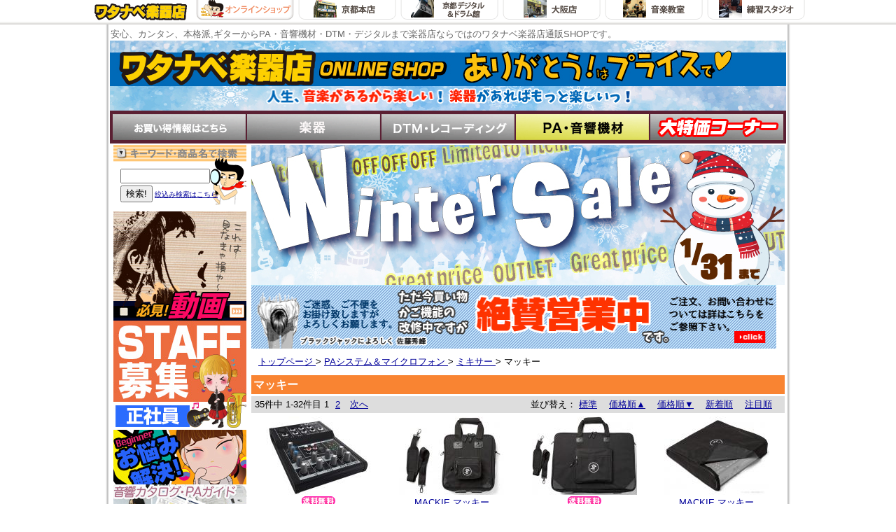

--- FILE ---
content_type: text/html; charset=UTF-8
request_url: https://www.watanabe-mi.com/shopping/list/434/?page=1
body_size: 7719
content:
<!DOCTYPE HTML PUBLIC "-//W3C//DTD HTML 4.01 Transitional//EN"
"http://www.w3.org/TR/html4/loose.dtd">
<html lang="ja">
<head>
<META http-equiv="Content-Script-Type" content="text/javascript">
<META http-equiv="Content-Style-Type" content="text/css">
<meta http-equiv="Content-Type" content="text/html; charset=utf-8">
<meta name="robots" content="noarchive">
<link rel="alternate" media="handheld" href="https://www.watanabe-mi.com/shopping/list/434/" /><title>マッキー | ワタナベ楽器店 ONLINE SHOP</title>
<meta http-equiv="Pragma" content="no-cache" />
<meta http-equiv="cache-control" content="no-cache" />
<meta http-equiv="expires" content="0" />
					<link rel="next" href="https://www.watanabe-mi.com/shopping/list/434/?page=2"/>
	
<link rel="stylesheet" href="/css/shop1.css?r=20190624" type="text/css" />
	<link rel="stylesheet" href="/js/mediaelementjs/mediaelementplayer.css" type="text/css" >

<script src="/js/jquery.tools.min.js?r=20120511" type="text/javascript"></script>
<script type="text/javascript">

$(document).ready(function() {
	$('a').each(function(){
		var v = $(this).attr('href');
		if (v && v.length > 0) {
			v = v.replace(/\/watanabe\-mi.com/g, 'www.watanabe-mi.com');
			$(this).attr('href', v.replace(/http\:\/\/www.watanabe\-mi.com/g, 'https://www.watanabe-mi.com'));
		}
	});
	$('img').each(function(){
		var v = $(this).attr('src');
		if (v && v.length > 0) {
			v = v.replace(/\/watanabe\-mi.com/g, 'www.watanabe-mi.com');
			$(this).attr('href', v.replace(/http\:\/\/www.watanabe\-mi.com/g, 'https://www.watanabe-mi.com'));
		}
	});
});

</script>

</head>
<body>

												
	<div class="shoplink" style='background-image:url(/images/top/1/header/backtopshoplink.jpg);height:35px; text-align:center; min-width:1100px;'><a href="/"><img src="/images/top/1/header/shoplink_watanabe.gif" alt="ワタナベ楽器店"></a><a href="/"><img src="/images/top/1/header/shoplink_onlineshop_s.gif" alt="ワタナベ楽器店オンラインショップ" onMouseOver="this.src='/images/top/1/header/shoplink_onlineshop_s.gif'" onMouseOut="this.src='/images/top/1/header/shoplink_onlineshop_s.gif'"></a><a href="/honten/"><img src="/images/top/1/header/shoplink_honten.gif" alt="ワタナベ楽器店京都本店" onMouseOver="this.src='/images/top/1/header/shoplink_honten_s.gif'" onMouseOut="this.src='/images/top/1/header/shoplink_honten.gif'"></a><a href="/digikan/"><img src="/images/top/1/header/shoplink_kyoudigi.gif" alt="ワタナベ楽器店京都デジタル館" onMouseOver="this.src='/images/top/1/header/shoplink_kyoudigi_s.gif'" onMouseOut="this.src='/images/top/1/header/shoplink_kyoudigi.gif'"></a><a href="/osaka/"><img src="/images/top/1/header/shoplink_osaka.gif" alt="ワタナベ楽器店大阪店" onMouseOver="this.src='/images/top/1/header/shoplink_osaka_s.gif'" onMouseOut="this.src='/images/top/1/header/shoplink_osaka.gif'"></a><a href="/pms/"><img src="/images/top/1/header/shoplink_pms.gif" alt="ワタナベ楽器店の音楽教室|京都" onMouseOver="this.src='/images/top/1/header/shoplink_pms_s.gif'" onMouseOut="this.src='/images/top/1/header/shoplink_pms.gif'"></a><a href="/digikan/list/c996/"><img src="/images/top/1/header/shoplink_studio.gif" alt="ワタナベ楽器店練習スタジオ|京都" onMouseOver="this.src='/images/top/1/header/shoplink_studio_s.gif'" onMouseOut="this.src='/images/top/1/header/shoplink_studio.gif'"></a></div>

<div id="w_body">

<span id="w_h_word">安心、カンタン、本格派,ギターからPA・音響機材・DTM・デジタルまで楽器店ならではのワタナベ楽器店通販SHOPです。</span>
<div id="w_header" >
<a href="/"><img src='/images/shop/1/top/16523455320863.jpg' alt="ワタナベ楽器店 ONLINE SHOP トップページ"></a>
</div>
<div id="w_h_tab" >
<a href="https://www.watanabe-mi.com/shopping/topicsGroups/2/"><img src="/images/top/1/header/top-button0-0.gif" alt="キャンペーン一覧" onmouseout="this.src='/images/top/1/header/top-button0-0.gif'" onmouseover="this.src='/images/top/1/header/top-button0-1.gif'"></a><a href="https://www.watanabe-mi.com/shopping/list/0/1073/"><img src="https://www.watanabe-mi.com/images/category_images/menu/1073.jpg" alt="楽器"  onmouseout="this.src='https://www.watanabe-mi.com/images/category_images/menu/1073.jpg'" onmouseover="this.src='https://www.watanabe-mi.com/images/category_images/menu2/1073.jpg'"></a><a href="https://www.watanabe-mi.com/shopping/list/0/321/"><img src="https://www.watanabe-mi.com/images/category_images/menu/321.jpg" alt="DTM・レコーディング"  onmouseout="this.src='https://www.watanabe-mi.com/images/category_images/menu/321.jpg'" onmouseover="this.src='https://www.watanabe-mi.com/images/category_images/menu2/321.jpg'"></a><a href="https://www.watanabe-mi.com/shopping/list/0/385/"><img src="https://www.watanabe-mi.com/images/category_images/menu2/385.jpg" alt="PAシステム＆マイクロフォン"  onmouseout="this.src='https://www.watanabe-mi.com/images/category_images/menu2/385.jpg'" onmouseover="this.src='https://www.watanabe-mi.com/images/category_images/menu2/385.jpg'"></a><a href="https://www.watanabe-mi.com/shopping/list/0/684/"><img src="https://www.watanabe-mi.com/images/category_images/menu/684.jpg" alt="激安大特価コーナー"  onmouseout="this.src='https://www.watanabe-mi.com/images/category_images/menu/684.jpg'" onmouseover="this.src='https://www.watanabe-mi.com/images/category_images/menu2/684.jpg'"></a></div>

<table>
<tr>

	<td id="w_navigation">
	<img src="/images/top/1/left/title-search.gif" width="190" height="24" alt="キーワード・商品名で検索"><br>
<div id="top_search" style="background-image: url(/images/top/1/left/back-search.gif);">
			  <FORM METHOD="get" ACTION="https://www.watanabe-mi.com/shopping/search/" style="display:inline " onsubmit="if($('#leftSearch').val()==''){alert('検索ワードを入力してください');return false;}">
                                          <INPUT TYPE="TEXT" NAME="s_w" style="width:120px;margin-bottom:3px;" id="leftSearch" maxlength="150"><br>
                            <INPUT TYPE="SUBMIT" VALUE="検索!"> <a href="https://www.watanabe-mi.com/shopping/search/" style="font-size:x-small ">絞込み検索はこちら</a>
              <input name="page" type="hidden" value="1">
          </FORM></div><div style="margin-bottom:3px; margin-top:3px; "><a href='https://www.watanabe-mi.com/shopping/movieList/'><img src='/images/shop/1/top/136738596033.jpg'></a><br><table border="0" cellpadding="0" cellspacing="0">
	<tbody>
		<tr>
			<td>
				<a href="https://www.watanabe-mi.com/shopping/list/c6277/"><img alt="" src="https://www.watanabe-mi.com/images/shop/1/top/17650157155765.jpg" style="width: 190px; height: 156px;" /></a></td>
		</tr>
		<tr>
			<td>
				<p>
					<a href="https://www.watanabe-mi.com/shopping/list/c3895/"><img alt="" src="https://www.watanabe-mi.com/images/shop/1/PAPhoto/14852277204.jpg" style="width: 190px; height: 78px;" /></a></p>
			</td>
		</tr>
		<tr>
		</tr>
		<tr>
			<td>
				<a href="https://www.watanabe-mi.com/shopping/list/c333/"><img alt="" src="https://www.watanabe-mi.com/images/shop/1/PAPhoto/154701925586.jpg" style="width: 190px; height: 50px;" /></a></td>
		</tr>
		<tr>
			<td>
				<a href="https://www.watanabe-mi.com/shopping/list/c219/"><img alt="検索方法の解説です" height="50" src="https://www.watanabe-mi.com/images/shop/1/Search/12255223221973.gif" width="190" /></a></td>
		</tr>
		<tr>
			<td>
				<a href="https://www.watanabe-mi.com/shopping/list/0/1073/609/"><img alt="" src="https://www.watanabe-mi.com/images/shop/1/PAPhoto/1642329224946.jpg" style="width: 190px; height: 156px;" /></a></td>
		</tr>
	</tbody>
</table>
<p>
	&nbsp;</p>
</div>
<img src="/images/top/1/left/title-ctg.gif" width="190" height="24">
<div>
<a href="https://www.watanabe-mi.com/shopping/NewItems/385/"><img src="/images/top/1/left/newitems-385.gif" alt="PAシステム＆マイクロフォン新着商品情報" width="190" height="70" onmouseover="this.src='/images/top/1/left/newitems-385-2.gif'" onmouseout="this.src='/images/top/1/left/newitems-385.gif'"></a><br />	<a href="https://www.watanabe-mi.com/shopping/list/0/385/386/"><img src="https://www.watanabe-mi.com/images/category_images/menu/386.jpg" alt="PA・音響関連 限定！特価品" border="0" onmouseover="this.src='https://www.watanabe-mi.com/images/category_images/menu2/386.jpg'" onmouseout="this.src='https://www.watanabe-mi.com/images/category_images/menu/386.jpg'"></a><br>
	<a href="https://www.watanabe-mi.com/shopping/list/0/385/4468/"><img src="https://www.watanabe-mi.com/images/category_images/menu/4468.jpg" alt="BEHRINGER" border="0" onmouseover="this.src='https://www.watanabe-mi.com/images/category_images/menu2/4468.jpg'" onmouseout="this.src='https://www.watanabe-mi.com/images/category_images/menu/4468.jpg'"></a><br>
	<a href="https://www.watanabe-mi.com/shopping/list/0/385/2720/"><img src="https://www.watanabe-mi.com/images/category_images/menu/2720.jpg" alt="Electro-Voice (EV)" border="0" onmouseover="this.src='https://www.watanabe-mi.com/images/category_images/menu2/2720.jpg'" onmouseout="this.src='https://www.watanabe-mi.com/images/category_images/menu/2720.jpg'"></a><br>
	<a href="https://www.watanabe-mi.com/shopping/list/0/385/2742/"><img src="https://www.watanabe-mi.com/images/category_images/menu/2742.jpg" alt="YAMAHA" border="0" onmouseover="this.src='https://www.watanabe-mi.com/images/category_images/menu2/2742.jpg'" onmouseout="this.src='https://www.watanabe-mi.com/images/category_images/menu/2742.jpg'"></a><br>
	<a href="https://www.watanabe-mi.com/shopping/list/0/385/3022/"><img src="https://www.watanabe-mi.com/images/category_images/menu/3022.jpg" alt="AudioTechnica" border="0" onmouseover="this.src='https://www.watanabe-mi.com/images/category_images/menu2/3022.jpg'" onmouseout="this.src='https://www.watanabe-mi.com/images/category_images/menu/3022.jpg'"></a><br>
	<a href="https://www.watanabe-mi.com/shopping/list/0/385/387/"><img src="https://www.watanabe-mi.com/images/category_images/menu/387.jpg" alt="PA・MICセット" border="0" onmouseover="this.src='https://www.watanabe-mi.com/images/category_images/menu2/387.jpg'" onmouseout="this.src='https://www.watanabe-mi.com/images/category_images/menu/387.jpg'"></a><br>
	<a href="https://www.watanabe-mi.com/shopping/list/0/385/388/"><img src="https://www.watanabe-mi.com/images/category_images/menu/388.jpg" alt="マイクロフォン ダイナミック" border="0" onmouseover="this.src='https://www.watanabe-mi.com/images/category_images/menu2/388.jpg'" onmouseout="this.src='https://www.watanabe-mi.com/images/category_images/menu/388.jpg'"></a><br>
	<a href="https://www.watanabe-mi.com/shopping/list/0/385/389/"><img src="https://www.watanabe-mi.com/images/category_images/menu/389.jpg" alt="マイクロフォン コンデンサー" border="0" onmouseover="this.src='https://www.watanabe-mi.com/images/category_images/menu2/389.jpg'" onmouseout="this.src='https://www.watanabe-mi.com/images/category_images/menu/389.jpg'"></a><br>
	<a href="https://www.watanabe-mi.com/shopping/list/0/385/390/"><img src="https://www.watanabe-mi.com/images/category_images/menu2/390.jpg" alt="ミキサー" border="0"></a><br>
	<a href="https://www.watanabe-mi.com/shopping/list/0/385/391/"><img src="https://www.watanabe-mi.com/images/category_images/menu/391.jpg" alt="パワード ミキサー" border="0" onmouseover="this.src='https://www.watanabe-mi.com/images/category_images/menu2/391.jpg'" onmouseout="this.src='https://www.watanabe-mi.com/images/category_images/menu/391.jpg'"></a><br>
	<a href="https://www.watanabe-mi.com/shopping/list/0/385/393/"><img src="https://www.watanabe-mi.com/images/category_images/menu/393.jpg" alt="スピーカー" border="0" onmouseover="this.src='https://www.watanabe-mi.com/images/category_images/menu2/393.jpg'" onmouseout="this.src='https://www.watanabe-mi.com/images/category_images/menu/393.jpg'"></a><br>
	<a href="https://www.watanabe-mi.com/shopping/list/0/385/394/"><img src="https://www.watanabe-mi.com/images/category_images/menu/394.jpg" alt="パワード スピーカー" border="0" onmouseover="this.src='https://www.watanabe-mi.com/images/category_images/menu2/394.jpg'" onmouseout="this.src='https://www.watanabe-mi.com/images/category_images/menu/394.jpg'"></a><br>
	<a href="https://www.watanabe-mi.com/shopping/list/0/385/2673/"><img src="https://www.watanabe-mi.com/images/category_images/menu/2673.jpg" alt="天井埋込スピーカー" border="0" onmouseover="this.src='https://www.watanabe-mi.com/images/category_images/menu2/2673.jpg'" onmouseout="this.src='https://www.watanabe-mi.com/images/category_images/menu/2673.jpg'"></a><br>
	<a href="https://www.watanabe-mi.com/shopping/list/0/385/392/"><img src="https://www.watanabe-mi.com/images/category_images/menu/392.jpg" alt="パワーアンプ" border="0" onmouseover="this.src='https://www.watanabe-mi.com/images/category_images/menu2/392.jpg'" onmouseout="this.src='https://www.watanabe-mi.com/images/category_images/menu/392.jpg'"></a><br>
	<a href="https://www.watanabe-mi.com/shopping/list/0/385/396/"><img src="https://www.watanabe-mi.com/images/category_images/menu/396.jpg" alt="プロセッサー・エフェクト" border="0" onmouseover="this.src='https://www.watanabe-mi.com/images/category_images/menu2/396.jpg'" onmouseout="this.src='https://www.watanabe-mi.com/images/category_images/menu/396.jpg'"></a><br>
	<a href="https://www.watanabe-mi.com/shopping/list/0/385/1065/"><img src="https://www.watanabe-mi.com/images/category_images/menu/1065.jpg" alt="ポータブル・ハンディーレコーダー" border="0" onmouseover="this.src='https://www.watanabe-mi.com/images/category_images/menu2/1065.jpg'" onmouseout="this.src='https://www.watanabe-mi.com/images/category_images/menu/1065.jpg'"></a><br>
	<a href="https://www.watanabe-mi.com/shopping/list/0/385/326/"><img src="https://www.watanabe-mi.com/images/category_images/menu/326.jpg" alt="モニタースピーカー" border="0" onmouseover="this.src='https://www.watanabe-mi.com/images/category_images/menu2/326.jpg'" onmouseout="this.src='https://www.watanabe-mi.com/images/category_images/menu/326.jpg'"></a><br>
	<a href="https://www.watanabe-mi.com/shopping/list/0/385/397/"><img src="https://www.watanabe-mi.com/images/category_images/menu/397.jpg" alt="レコーダー/プレーヤー" border="0" onmouseover="this.src='https://www.watanabe-mi.com/images/category_images/menu2/397.jpg'" onmouseout="this.src='https://www.watanabe-mi.com/images/category_images/menu/397.jpg'"></a><br>
	<a href="https://www.watanabe-mi.com/shopping/list/0/385/395/"><img src="https://www.watanabe-mi.com/images/category_images/menu/395.jpg" alt="ワイヤレス システム" border="0" onmouseover="this.src='https://www.watanabe-mi.com/images/category_images/menu2/395.jpg'" onmouseout="this.src='https://www.watanabe-mi.com/images/category_images/menu/395.jpg'"></a><br>
	<a href="https://www.watanabe-mi.com/shopping/list/0/385/431/"><img src="https://www.watanabe-mi.com/images/category_images/menu/431.jpg" alt="JEUME" border="0" onmouseover="this.src='https://www.watanabe-mi.com/images/category_images/menu2/431.jpg'" onmouseout="this.src='https://www.watanabe-mi.com/images/category_images/menu/431.jpg'"></a><br>
	<a href="https://www.watanabe-mi.com/shopping/list/0/385/402/"><img src="https://www.watanabe-mi.com/images/category_images/menu/402.jpg" alt="スタンド各種" border="0" onmouseover="this.src='https://www.watanabe-mi.com/images/category_images/menu2/402.jpg'" onmouseout="this.src='https://www.watanabe-mi.com/images/category_images/menu/402.jpg'"></a><br>
	<a href="https://www.watanabe-mi.com/shopping/list/0/385/400/"><img src="https://www.watanabe-mi.com/images/category_images/menu/400.jpg" alt="プラグ/コネクター/変換" border="0" onmouseover="this.src='https://www.watanabe-mi.com/images/category_images/menu2/400.jpg'" onmouseout="this.src='https://www.watanabe-mi.com/images/category_images/menu/400.jpg'"></a><br>
	<a href="https://www.watanabe-mi.com/shopping/list/0/385/766/"><img src="https://www.watanabe-mi.com/images/category_images/menu/766.jpg" alt="メガフォン" border="0" onmouseover="this.src='https://www.watanabe-mi.com/images/category_images/menu2/766.jpg'" onmouseout="this.src='https://www.watanabe-mi.com/images/category_images/menu/766.jpg'"></a><br>
	<a href="https://www.watanabe-mi.com/shopping/list/0/385/401/"><img src="https://www.watanabe-mi.com/images/category_images/menu/401.jpg" alt="ラックケース" border="0" onmouseover="this.src='https://www.watanabe-mi.com/images/category_images/menu2/401.jpg'" onmouseout="this.src='https://www.watanabe-mi.com/images/category_images/menu/401.jpg'"></a><br>
	<a href="https://www.watanabe-mi.com/shopping/list/0/385/399/"><img src="https://www.watanabe-mi.com/images/category_images/menu/399.jpg" alt="各種接続ケーブル" border="0" onmouseover="this.src='https://www.watanabe-mi.com/images/category_images/menu2/399.jpg'" onmouseout="this.src='https://www.watanabe-mi.com/images/category_images/menu/399.jpg'"></a><br>
	<a href="https://www.watanabe-mi.com/shopping/list/0/385/1537/"><img src="https://www.watanabe-mi.com/images/category_images/menu/1537.jpg" alt="映像・編集" border="0" onmouseover="this.src='https://www.watanabe-mi.com/images/category_images/menu2/1537.jpg'" onmouseout="this.src='https://www.watanabe-mi.com/images/category_images/menu/1537.jpg'"></a><br>
	<a href="https://www.watanabe-mi.com/shopping/list/0/385/2203/"><img src="https://www.watanabe-mi.com/images/category_images/menu/2203.jpg" alt="測定器" border="0" onmouseover="this.src='https://www.watanabe-mi.com/images/category_images/menu2/2203.jpg'" onmouseout="this.src='https://www.watanabe-mi.com/images/category_images/menu/2203.jpg'"></a><br>
	<a href="https://www.watanabe-mi.com/shopping/list/0/385/1973/"><img src="https://www.watanabe-mi.com/images/category_images/menu/1973.jpg" alt="照明・演出機器" border="0" onmouseover="this.src='https://www.watanabe-mi.com/images/category_images/menu2/1973.jpg'" onmouseout="this.src='https://www.watanabe-mi.com/images/category_images/menu/1973.jpg'"></a><br>
	<a href="https://www.watanabe-mi.com/shopping/list/0/385/2191/"><img src="https://www.watanabe-mi.com/images/category_images/menu/2191.jpg" alt="特定小電力無線機 トランシーバー" border="0" onmouseover="this.src='https://www.watanabe-mi.com/images/category_images/menu2/2191.jpg'" onmouseout="this.src='https://www.watanabe-mi.com/images/category_images/menu/2191.jpg'"></a><br>
</div>
<img src="/images/top/1/left/ssl.gif" alt="ssl" /><br />
<img src="/images/top/1/left/title-topics.gif" width="190" height="24" style="padding-top:5px; " alt="新着＆おすすめ">
	<div class="w_l_bigctg">
		<div class="w_bigctg2" style="background-image: url(/images/top/1/top/online-back.gif); position:relative;">
				<a href="http://www.watanabe-mi.com/shopping/list/0/385/399/4403/">
				<img src="https://www.watanabe-mi.com/images/topic_images/6616.jpg" alt="Audinate Dante AVIO アダプター">        				</a>
				<div style="clear:both "></div>
		</div></div>
		<div class="w_l_bigctg">
		<div class="w_bigctg2" style="background-image: url(/images/top/1/top/online-back.gif); position:relative;">
				<a href="http://www.watanabe-mi.com/shopping/list/385/c4688/">
				<img src="https://www.watanabe-mi.com/images/topic_images/6551.jpg" alt="ヤマハ パワードスピーカー DXR mkII シリーズ">        				</a>
				<div style="clear:both "></div>
		</div></div>
		<div class="w_l_bigctg">
		<div class="w_bigctg2" style="background-image: url(/images/top/1/top/online-back.gif); position:relative;">
				<a href="http://www.watanabe-mi.com/shopping/list/385/c4412/">
				<img src="https://www.watanabe-mi.com/images/topic_images/6357.jpg" alt="MACKIE バッテリー駆動の NEW FreePlay シリーズ!!">        				</a>
				<div style="clear:both "></div>
		</div></div>
		<div class="w_l_bigctg">
		<div class="w_bigctg2" style="background-image: url(/images/top/1/top/online-back.gif); position:relative;">
				<a href="http://www.watanabe-mi.com/shopping/list/385/c4187/">
				<img src="https://www.watanabe-mi.com/images/topic_images/6212.jpg" alt="ELX200シリーズ">        				</a>
				<div style="clear:both "></div>
		</div></div>
		</td>

<td id="w_item">

<div id="w_main">

 	<div id="top_free"><p>
	<a href="https://www.watanabe-mi.com/shopping/list/0/684/"><img alt="" src="https://www.watanabe-mi.com/images/shop/1/SALE-banner/17683645077295.jpg" style="width: 762px; height: 200px;" /><br />
	<img alt="" src="https://www.watanabe-mi.com/images/shop/1/top/16776459164701.jpg" style="width: 750px; height: 91px;" /></a></p>
</div>
		<ul class="link">
						<li>
									<a href="https://www.watanabe-mi.com/">
									トップページ
						 </a>&gt; </li>
								<li>
									<a href="https://www.watanabe-mi.com/shopping/list/0/385/">
									PAシステム＆マイクロフォン
						 </a>&gt; </li>
								<li>
									<a href="https://www.watanabe-mi.com/shopping/list/0/385/390/">
									ミキサー
						 </a>&gt; </li>
								<li>
						マッキー
			<br>
						</ul>


<div id="description1_p">
	<h1>マッキー</h1>

        <div class="bdsgc">
</div>


	
		
	
			<a name="products"></a>
					<div class="feature">
		<span class="order">
	並び替え：
	<a href="/shopping.php/list/434/?page=1#products">標準</a>　
	<a href="/shopping.php/list/434/?page=1&s_o=4#products">価格順▲</a>　
	<a href="/shopping.php/list/434/?page=1&s_o=3#products">価格順▼</a>　
	<a href="/shopping.php/list/434/?page=1&s_o=1#products">新着順</a>　
	<a href="/shopping.php/list/434/?page=1&s_o=2#products">注目順</a>　
	</span>
				<span class="count">35件中 1-32件目</span>
					<span class="page">
															1
																					<a href="/shopping.php/list/434/?page=2#products" >2</a>
																		<a href="/shopping.php/list/434/?page=2#products" >次へ</a>
						</span>
			</div>
				<table class="item_table">
			<tr>
				<td class="item_img_td" style="width:25%;">
				<a href="/shopping.php/list/434/p77581/"><img src="https://www.watanabe-mi.com/images/product_images/s/77581.jpg" alt="MACKIE マッキー MIX5 ◆ アナログミキサー" class="pdtlstimg"></a>
		</td>
				<td class="item_img_td" style="width:25%;">
				<a href="/shopping.php/list/434/p123725/"><img src="https://www.watanabe-mi.com/images/product_images/s/123725.jpg" alt="MACKIE マッキー ProFX10v3 Bag  ミキサーバッグ キャリングバッグ" class="pdtlstimg"></a>
		</td>
				<td class="item_img_td" style="width:25%;">
				<a href="/shopping.php/list/434/p123730/"><img src="https://www.watanabe-mi.com/images/product_images/s/123730.jpg" alt="MACKIE マッキー ProFX22v3 Bag  ミキサーバッグ キャリングバッグ" class="pdtlstimg"></a>
		</td>
				<td class="item_img_td" style="width:25%;">
				<a href="/shopping.php/list/434/p123737/"><img src="https://www.watanabe-mi.com/images/product_images/s/123737.jpg" alt="MACKIE マッキー ProFX16v3 Cover  ダストカバー 埃や汚れから保護する ミキサーカバー" class="pdtlstimg"></a>
		</td>
				
		</tr>
		<tr>
				<td class="item_td" style="width:25%;">
		<img src="/images/icon/ship0.gif"><br>
		<a href="/shopping.php/list/434/p77581/">
		MACKIE マッキー<br>MIX5 ◆ アナログミキサー
        
        </a>
		<div class="item_tddescription">5チャンネル ミキサー<br />
◆ 最大マイク入力 1ch<br />
◆ ＋15V ファンタム電源(常時)</div>						<div class="list_price">
						SOLD OUT
				</div>
		</td>
				<td class="item_td" style="width:25%;">
		
		<a href="/shopping.php/list/434/p123725/">
		MACKIE マッキー<br>ProFX10v3 Bag  ミキサーバッグ キャリングバッグ
        
        </a>
		<div class="item_tddescription">ProFX10v3用キャリングバッグ</div>						<div class="list_price">
						SOLD OUT
				</div>
		</td>
				<td class="item_td" style="width:25%;">
		<img src="/images/icon/ship0.gif"><br>
		<a href="/shopping.php/list/434/p123730/">
		MACKIE マッキー<br>ProFX22v3 Bag  ミキサーバッグ キャリングバッグ
        
        </a>
		<div class="item_tddescription">ProFX22v3用キャリングバッグ</div>						<div class="list_price">
						SOLD OUT
				</div>
		</td>
				<td class="item_td" style="width:25%;">
		
		<a href="/shopping.php/list/434/p123737/">
		MACKIE マッキー<br>ProFX16v3 Cover  ダストカバー 埃や汚れから保護する ミキサーカバー
        
        </a>
		<div class="item_tddescription">ProFX16v3用 ダストカバー</div>						<div class="list_price">
						SOLD OUT
				</div>
		</td>
				
		</tr>
			<tr>
				<td class="item_img_td" style="width:25%;">
				<a href="/shopping.php/list/434/p123736/"><img src="https://www.watanabe-mi.com/images/product_images/s/123736.jpg" alt="MACKIE マッキー ProFX12v3 Cover ダストカバー 埃や汚れから保護する ミキサーカバー" class="pdtlstimg"></a>
		</td>
				<td class="item_img_td" style="width:25%;">
				<a href="/shopping.php/list/434/p123723/"><img src="https://www.watanabe-mi.com/images/product_images/s/123723.jpg" alt="MACKIE マッキー ProFX6v3 Bag  ミキサーバッグ キャリングバッグ" class="pdtlstimg"></a>
		</td>
				<td class="item_img_td" style="width:25%;">
				<a href="/shopping.php/list/434/p123727/"><img src="https://www.watanabe-mi.com/images/product_images/s/123727.jpg" alt="MACKIE マッキー ProFX12v3 Bag  ミキサーバッグ キャリングバッグ" class="pdtlstimg"></a>
		</td>
				<td class="item_img_td" style="width:25%;">
				<a href="/shopping.php/list/434/p123738/"><img src="https://www.watanabe-mi.com/images/product_images/s/123738.jpg" alt="MACKIE マッキー ProFX22v3 Cover  ダストカバー 埃や汚れから保護する ミキサーカバー" class="pdtlstimg"></a>
		</td>
				
		</tr>
		<tr>
				<td class="item_td" style="width:25%;">
		
		<a href="/shopping.php/list/434/p123736/">
		MACKIE マッキー<br>ProFX12v3 Cover ダストカバー 埃や汚れから保護する ミキサーカバー
        
        </a>
		<div class="item_tddescription">ProFX12v3用 ダストカバー</div>						<div class="list_price">
						SOLD OUT
				</div>
		</td>
				<td class="item_td" style="width:25%;">
		
		<a href="/shopping.php/list/434/p123723/">
		MACKIE マッキー<br>ProFX6v3 Bag  ミキサーバッグ キャリングバッグ
        
        </a>
		<div class="item_tddescription">ProFX6v3用キャリングバッグ</div>						<div class="list_price">
						SOLD OUT
				</div>
		</td>
				<td class="item_td" style="width:25%;">
		
		<a href="/shopping.php/list/434/p123727/">
		MACKIE マッキー<br>ProFX12v3 Bag  ミキサーバッグ キャリングバッグ
        
        </a>
		<div class="item_tddescription">ProFX12v3用キャリングバッグ</div>						<div class="list_price">
						SOLD OUT
				</div>
		</td>
				<td class="item_td" style="width:25%;">
		
		<a href="/shopping.php/list/434/p123738/">
		MACKIE マッキー<br>ProFX22v3 Cover  ダストカバー 埃や汚れから保護する ミキサーカバー
        
        </a>
		<div class="item_tddescription">ProFX22v3用 ダストカバー</div>						<div class="list_price">
						SOLD OUT
				</div>
		</td>
				
		</tr>
			<tr>
				<td class="item_img_td" style="width:25%;">
				<a href="/shopping.php/list/434/p123741/"><img src="https://www.watanabe-mi.com/images/product_images/s/123741.jpg" alt="MACKIE マッキー ProFX12v3 Rackmount Kit  ラックマウントキット" class="pdtlstimg"></a>
		</td>
				<td class="item_img_td" style="width:25%;">
				<a href="/shopping.php/list/434/p123740/"><img src="https://www.watanabe-mi.com/images/product_images/s/123740.jpg" alt="MACKIE マッキー ProFX30v3 Cover  ダストカバー 埃や汚れから保護する ミキサーカバー" class="pdtlstimg"></a>
		</td>
				<td class="item_img_td" style="width:25%;">
				<a href="/shopping.php/list/434/p123734/"><img src="https://www.watanabe-mi.com/images/product_images/s/123734.jpg" alt="MACKIE マッキー ProFX10v3 Cover ダストカバー 埃や汚れから保護する ミキサーカバー" class="pdtlstimg"></a>
		</td>
				<td class="item_img_td" style="width:25%;">
				<a href="/shopping.php/list/434/p123729/"><img src="https://www.watanabe-mi.com/images/product_images/s/123729.jpg" alt="MACKIE マッキー ProFX16v3 Bag  ミキサーバッグ キャリングバッグ" class="pdtlstimg"></a>
		</td>
				
		</tr>
		<tr>
				<td class="item_td" style="width:25%;">
		
		<a href="/shopping.php/list/434/p123741/">
		MACKIE マッキー<br>ProFX12v3 Rackmount Kit  ラックマウントキット
        
        </a>
		<div class="item_tddescription">ProFX12v3用ラックマウントキット </div>						<div class="list_price">
						SOLD OUT
				</div>
		</td>
				<td class="item_td" style="width:25%;">
		
		<a href="/shopping.php/list/434/p123740/">
		MACKIE マッキー<br>ProFX30v3 Cover  ダストカバー 埃や汚れから保護する ミキサーカバー
        
        </a>
		<div class="item_tddescription">ProFX30v3用 ダストカバー</div>						<div class="list_price">
						SOLD OUT
				</div>
		</td>
				<td class="item_td" style="width:25%;">
		
		<a href="/shopping.php/list/434/p123734/">
		MACKIE マッキー<br>ProFX10v3 Cover ダストカバー 埃や汚れから保護する ミキサーカバー
        
        </a>
		<div class="item_tddescription">ProFX10v3用 ダストカバー</div>						<div class="list_price">
						SOLD OUT
				</div>
		</td>
				<td class="item_td" style="width:25%;">
		
		<a href="/shopping.php/list/434/p123729/">
		MACKIE マッキー<br>ProFX16v3 Bag  ミキサーバッグ キャリングバッグ
        
        </a>
		<div class="item_tddescription">ProFX16v3用キャリングバッグ</div>						<div class="list_price">
						SOLD OUT
				</div>
		</td>
				
		</tr>
			<tr>
				<td class="item_img_td" style="width:25%;">
				<a href="/shopping.php/list/434/p123742/"><img src="https://www.watanabe-mi.com/images/product_images/s/123742.jpg" alt="MACKIE マッキー ProFX16v3 Rackmount Kit  ラックマウントキット" class="pdtlstimg"></a>
		</td>
				<td class="item_img_td" style="width:25%;">
				<a href="/shopping.php/list/434/p58915/"><img src="https://www.watanabe-mi.com/images/product_images/s/58915.jpg" alt="MACKIE マッキー 1642VLZ4 ◆ アナログミキサー" class="pdtlstimg"></a>
		</td>
				<td class="item_img_td" style="width:25%;">
				<a href="/shopping.php/list/434/p58914/"><img src="https://www.watanabe-mi.com/images/product_images/s/58914.jpg" alt="MACKIE マッキー 1604VLZ4 ◆ アナログミキサー" class="pdtlstimg"></a>
		</td>
				<td class="item_img_td" style="width:25%;">
				<a href="/shopping.php/list/434/p152454/"><img src="https://www.watanabe-mi.com/images/product_images/s/152454.jpg" alt="MACKIE マッキー Onyx8 ◆ ミキサー マルチトラックレコーディングが可能なUSB オーディオインターフェース" class="pdtlstimg"></a>
		</td>
				
		</tr>
		<tr>
				<td class="item_td" style="width:25%;">
		
		<a href="/shopping.php/list/434/p123742/">
		MACKIE マッキー<br>ProFX16v3 Rackmount Kit  ラックマウントキット
        
        </a>
		<div class="item_tddescription">ProFX16v3用ラックマウントキット</div>						<div class="list_price">
						SOLD OUT
				</div>
		</td>
				<td class="item_td" style="width:25%;">
		<img src="/images/icon/ship0.gif"><br>
		<a href="/shopping.php/list/434/p58915/">
		MACKIE マッキー<br>1642VLZ4 ◆ アナログミキサー
        
        </a>
		<div class="item_tddescription">16チャンネル 4バス ミキサー<br />
◆ 最大マイク入力 10ch<br />
◆ マイクプリアンプ「Onyx」<br />
◆ ＋48V ファンタム電源 搭載</div>						<div class="list_price">
						SOLD OUT
				</div>
		</td>
				<td class="item_td" style="width:25%;">
		<img src="/images/icon/ship0.gif"><br>
		<a href="/shopping.php/list/434/p58914/">
		MACKIE マッキー<br>1604VLZ4 ◆ アナログミキサー
        
        </a>
		<div class="item_tddescription">16チャンネル 4バス ミキサー<br />
◆ 最大マイク入力 16ch<br />
◆ マイクプリアンプ「Onyx」<br />
◆ ＋48V ファンタム電源 搭載</div>						<div class="list_price">
						SOLD OUT
				</div>
		</td>
				<td class="item_td" style="width:25%;">
		<img src="/images/icon/ship0.gif"><br>
		<a href="/shopping.php/list/434/p152454/">
		MACKIE マッキー<br>Onyx8 ◆ ミキサー マルチトラックレコーディングが可能なUSB オーディオインターフェース
        
        </a>
		<div class="item_tddescription">MACKIE　Onyx8  8ch 8×4 USB I/O & エフェクト内蔵ミキサー</div>						<div class="list_price">
						SOLD OUT
				</div>
		</td>
				
		</tr>
			<tr>
				<td class="item_img_td" style="width:25%;">
				<a href="/shopping.php/list/434/p123704/"><img src="https://www.watanabe-mi.com/images/product_images/s/123704.jpg" alt="MACKIE マッキー ProFX12v3 エフェクト内蔵コンパクト ライブ アナログミキサー" class="pdtlstimg"></a>
		</td>
				<td class="item_img_td" style="width:25%;">
				<a href="/shopping.php/list/434/p123700/"><img src="https://www.watanabe-mi.com/images/product_images/s/123700.jpg" alt="MACKIE マッキー ProFX6v3 エフェクト内蔵コンパクト ライブ アナログミキサー" class="pdtlstimg"></a>
		</td>
				<td class="item_img_td" style="width:25%;">
				<a href="/shopping.php/list/434/p152455/"><img src="https://www.watanabe-mi.com/images/product_images/s/152455.jpg" alt="MACKIE マッキー Onyx24 ◆ ミキサー マルチトラックレコーディングが可能なUSB オーディオインターフェース" class="pdtlstimg"></a>
		</td>
				<td class="item_img_td" style="width:25%;">
				<a href="/shopping.php/list/434/p77583/"><img src="https://www.watanabe-mi.com/images/product_images/s/77583.jpg" alt="MACKIE マッキー MIX12FX ◆ エフェクト搭載  アナログミキサー " class="pdtlstimg"></a>
		</td>
				
		</tr>
		<tr>
				<td class="item_td" style="width:25%;">
		<img src="/images/icon/ship0.gif"><br>
		<a href="/shopping.php/list/434/p123704/">
		MACKIE マッキー<br>ProFX12v3 エフェクト内蔵コンパクト ライブ アナログミキサー
        
        </a>
		<div class="item_tddescription">12チャンネル ・エフェクト/USB内蔵 アナログミキサー</div>						<div class="list_price">
						SOLD OUT
				</div>
		</td>
				<td class="item_td" style="width:25%;">
		<img src="/images/icon/ship0.gif"><br>
		<a href="/shopping.php/list/434/p123700/">
		MACKIE マッキー<br>ProFX6v3 エフェクト内蔵コンパクト ライブ アナログミキサー
        
        </a>
		<div class="item_tddescription">6チャンネル ・エフェクト/USB内蔵 アナログミキサー</div>						<div class="list_price">
						SOLD OUT
				</div>
		</td>
				<td class="item_td" style="width:25%;">
		<img src="/images/icon/ship0.gif"><br>
		<a href="/shopping.php/list/434/p152455/">
		MACKIE マッキー<br>Onyx24 ◆ ミキサー マルチトラックレコーディングが可能なUSB オーディオインターフェース
        
        </a>
		<div class="item_tddescription">MACKIE　Onyx24  24ch 24×4 USB I/O & エフェクト内蔵ミキサー</div>						<div class="list_price">
						SOLD OUT
				</div>
		</td>
				<td class="item_td" style="width:25%;">
		<img src="/images/icon/ship0.gif"><br>
		<a href="/shopping.php/list/434/p77583/">
		MACKIE マッキー<br>MIX12FX ◆ エフェクト搭載  アナログミキサー 
        
        </a>
		<div class="item_tddescription">12チャンネル ミキサー<br />
◆ 最大マイク入力 4ch<br />
◆ エフェクト内蔵<br />
◆ ＋15V ファンタム電源 搭載<br />
</div>						<div class="list_price">
						SOLD OUT
				</div>
		</td>
				
		</tr>
			<tr>
				<td class="item_img_td" style="width:25%;">
				<a href="/shopping.php/list/434/p58916/"><img src="https://www.watanabe-mi.com/images/product_images/s/58916.jpg" alt="MACKIE マッキー 1202VLZ4 ◆  12チャンネル コンパクトアナログミキサー" class="pdtlstimg"></a>
		</td>
				<td class="item_img_td" style="width:25%;">
				<a href="/shopping.php/list/434/p123703/"><img src="https://www.watanabe-mi.com/images/product_images/s/123703.jpg" alt="MACKIE マッキー ProFX10v3 エフェクト内蔵コンパクト ライブ アナログミキサー" class="pdtlstimg"></a>
		</td>
				<td class="item_img_td" style="width:25%;">
				<a href="/shopping.php/list/434/p58911/"><img src="https://www.watanabe-mi.com/images/product_images/s/58911.jpg" alt="MACKIE マッキー 402VLZ4 ◆ アナログ ミキサー " class="pdtlstimg"></a>
		</td>
				<td class="item_img_td" style="width:25%;">
				<a href="/shopping.php/list/434/p58913/"><img src="https://www.watanabe-mi.com/images/product_images/s/58913.jpg" alt="MACKIE マッキー 1402VLZ4 ◆ アナログミキサー" class="pdtlstimg"></a>
		</td>
				
		</tr>
		<tr>
				<td class="item_td" style="width:25%;">
		<img src="/images/icon/ship0.gif"><br>
		<a href="/shopping.php/list/434/p58916/">
		MACKIE マッキー<br>1202VLZ4 ◆  12チャンネル コンパクトアナログミキサー
        
        </a>
		<div class="item_tddescription">12チャンネル ミキサー <br />
◆ 最大マイク入力 4ch<br />
◆ マイクプリアンプ「Onyx」<br />
◆ ＋48V ファンタム電源 搭載</div>						<div class="list_price">
						SOLD OUT
				</div>
		</td>
				<td class="item_td" style="width:25%;">
		<img src="/images/icon/ship0.gif"><br>
		<a href="/shopping.php/list/434/p123703/">
		MACKIE マッキー<br>ProFX10v3 エフェクト内蔵コンパクト ライブ アナログミキサー
        
        </a>
		<div class="item_tddescription">10チャンネル ・エフェクト/USB内蔵 アナログミキサー</div>						<div class="list_price">
						SOLD OUT
				</div>
		</td>
				<td class="item_td" style="width:25%;">
		<img src="/images/icon/ship0.gif"><br>
		<a href="/shopping.php/list/434/p58911/">
		MACKIE マッキー<br>402VLZ4 ◆ アナログ ミキサー 
        
        </a>
		<div class="item_tddescription">4チャンネル ミキサー<br />
◆ 最大マイク入力 2ch<br />
◆ マイクプリアンプ「Onyx」<br />
◆ ＋48V ファンタム電源 搭載</div>						<div class="list_price">
						SOLD OUT
				</div>
		</td>
				<td class="item_td" style="width:25%;">
		<img src="/images/icon/ship0.gif"><br>
		<a href="/shopping.php/list/434/p58913/">
		MACKIE マッキー<br>1402VLZ4 ◆ アナログミキサー
        
        </a>
		<div class="item_tddescription">14チャンネル ミキサー<br />
◆ 最大マイク入力 6ch<br />
◆ マイクプリアンプ「Onyx」<br />
◆ ＋48V ファンタム電源 搭載</div>						<div class="list_price">
						SOLD OUT
				</div>
		</td>
				
		</tr>
			<tr>
				<td class="item_img_td" style="width:25%;">
				<a href="/shopping.php/list/434/p58912/"><img src="https://www.watanabe-mi.com/images/product_images/s/58912.jpg" alt="MACKIE マッキー 802VLZ4 ◆ アナログミキサー" class="pdtlstimg"></a>
		</td>
				<td class="item_img_td" style="width:25%;">
				<a href="/shopping.php/list/434/p123706/"><img src="https://www.watanabe-mi.com/images/product_images/s/123706.jpg" alt="MACKIE マッキー ProFX16v3 エフェクト内蔵コンパクト ライブ アナログミキサー" class="pdtlstimg"></a>
		</td>
				<td class="item_img_td" style="width:25%;">
				<a href="/shopping.php/list/434/p170042/"><img src="https://www.watanabe-mi.com/images/product_images/s/170042.jpg" alt="MACKIE マッキー ProFX12v3+ ( プラス ) ◆ USB-Cオーディオインターフェース エフェクト内蔵 12ch アナログミキサー" class="pdtlstimg"></a>
		</td>
				<td class="item_img_td" style="width:25%;">
				<a href="/shopping.php/list/434/p170041/"><img src="https://www.watanabe-mi.com/images/product_images/s/170041.jpg" alt="MACKIE マッキー ProFX10v3+ ( プラス ) ◆ USB-Cオーディオインターフェース エフェクト内蔵 10ch アナログミキサー" class="pdtlstimg"></a>
		</td>
				
		</tr>
		<tr>
				<td class="item_td" style="width:25%;">
		<img src="/images/icon/ship0.gif"><br>
		<a href="/shopping.php/list/434/p58912/">
		MACKIE マッキー<br>802VLZ4 ◆ アナログミキサー
        
        </a>
		<div class="item_tddescription">8チャンネル ミキサー<br />
◆ 最大マイク入力 3ch<br />
◆ マイクプリアンプ「Onyx」<br />
◆ ＋48V ファンタム電源 搭載</div>						<div class="list_price">
						SOLD OUT
				</div>
		</td>
				<td class="item_td" style="width:25%;">
		<img src="/images/icon/ship0.gif"><br>
		<a href="/shopping.php/list/434/p123706/">
		MACKIE マッキー<br>ProFX16v3 エフェクト内蔵コンパクト ライブ アナログミキサー
        
        </a>
		<div class="item_tddescription">16チャンネル ・エフェクト/USB内蔵 アナログミキサー</div>						<div class="list_price">
						SOLD OUT
				</div>
		</td>
				<td class="item_td" style="width:25%;">
		<img src="/images/icon/ship0.gif"><br>
		<a href="/shopping.php/list/434/p170042/">
		MACKIE マッキー<br>ProFX12v3+ ( プラス ) ◆ USB-Cオーディオインターフェース エフェクト内蔵 12ch アナログミキサー
        
        </a>
		<div class="item_tddescription">ProFX12v3+ ◆ 12チャンネル ・USB-C オーディオインターフェース蔵 アナログミキサー</div>						<div class="list_price">
						SOLD OUT
				</div>
		</td>
				<td class="item_td" style="width:25%;">
		<img src="/images/icon/ship0.gif"><br>
		<a href="/shopping.php/list/434/p170041/">
		MACKIE マッキー<br>ProFX10v3+ ( プラス ) ◆ USB-Cオーディオインターフェース エフェクト内蔵 10ch アナログミキサー
        
        </a>
		<div class="item_tddescription">ProFX10v3+ ◆ 10チャンネル ・USB-C オーディオインターフェース蔵 アナログミキサー</div>						<div class="list_price">
						SOLD OUT
				</div>
		</td>
				
		</tr>
			<tr>
				<td class="item_img_td" style="width:25%;">
				<a href="/shopping.php/list/434/p170040/"><img src="https://www.watanabe-mi.com/images/product_images/s/170040.jpg" alt="MACKIE マッキー ProFX6v3+  ( プラス )  ◆ USB-Cオーディオインターフェース エフェクト内蔵 6ch アナログミキサー" class="pdtlstimg"></a>
		</td>
				<td class="item_img_td" style="width:25%;">
				<a href="/shopping.php/list/434/p170039/"><img src="https://www.watanabe-mi.com/images/product_images/s/170039.jpg" alt="MACKIE マッキー MobileMix ◆ 映像制作・ライブPA ライブ配信 8チャンネル USB駆動ミキサー モバイルミックス" class="pdtlstimg"></a>
		</td>
				<td class="item_img_td" style="width:25%;">
				<a href="/shopping.php/list/434/p77582/"><img src="https://www.watanabe-mi.com/images/product_images/s/77582.jpg" alt="MACKIE マッキー MIX8 ◆ アナログミキサー" class="pdtlstimg"></a>
		</td>
				<td class="item_img_td" style="width:25%;">
				<a href="/shopping.php/list/434/p123709/"><img src="https://www.watanabe-mi.com/images/product_images/s/123709.jpg" alt="MACKIE マッキー ProFX30v3 エフェクト内蔵コンパクト ライブ アナログミキサー" class="pdtlstimg"></a>
		</td>
				
		</tr>
		<tr>
				<td class="item_td" style="width:25%;">
		<img src="/images/icon/ship0.gif"><br>
		<a href="/shopping.php/list/434/p170040/">
		MACKIE マッキー<br>ProFX6v3+  ( プラス )  ◆ USB-Cオーディオインターフェース エフェクト内蔵 6ch アナログミキサー
        
        </a>
		<div class="item_tddescription">ProFX6v3+ ◆ 6チャンネル ・USB-C オーディオインターフェース蔵 アナログミキサー</div>						<div class="list_price">
						SOLD OUT
				</div>
		</td>
				<td class="item_td" style="width:25%;">
		<img src="/images/icon/ship0.gif"><br>
		<a href="/shopping.php/list/434/p170039/">
		MACKIE マッキー<br>MobileMix ◆ 映像制作・ライブPA ライブ配信 8チャンネル USB駆動ミキサー モバイルミックス
        
        </a>
		<div class="item_tddescription">MobileMix ◆ 映像制作・ライブPA ライブ配信 8チャンネル USB駆動ミキサー モバイルミックス</div>						<div class="list_price">
						SOLD OUT
				</div>
		</td>
				<td class="item_td" style="width:25%;">
		<img src="/images/icon/ship0.gif"><br>
		<a href="/shopping.php/list/434/p77582/">
		MACKIE マッキー<br>MIX8 ◆ アナログミキサー
        
        </a>
		<div class="item_tddescription">8チャンネル ミキサー<br />
◆ 最大マイク入力 2ch<br />
◆ ＋15V ファンタム電源 搭載</div>						<div class="list_price">
						SOLD OUT
				</div>
		</td>
				<td class="item_td" style="width:25%;">
		<img src="/images/icon/ship0.gif"><br>
		<a href="/shopping.php/list/434/p123709/">
		MACKIE マッキー<br>ProFX30v3 エフェクト内蔵コンパクト ライブ アナログミキサー
        
        </a>
		<div class="item_tddescription">30チャンネル ・エフェクト/USB内蔵 アナログミキサー</div>						<div class="list_price">
						SOLD OUT
				</div>
		</td>
				
		</tr>
		</table>
			<a name="products"></a>
					<div class="feature">
		<span class="order">
	並び替え：
	<a href="/shopping.php/list/434/?page=1#products">標準</a>　
	<a href="/shopping.php/list/434/?page=1&s_o=4#products">価格順▲</a>　
	<a href="/shopping.php/list/434/?page=1&s_o=3#products">価格順▼</a>　
	<a href="/shopping.php/list/434/?page=1&s_o=1#products">新着順</a>　
	<a href="/shopping.php/list/434/?page=1&s_o=2#products">注目順</a>　
	</span>
				<span class="count">35件中 1-32件目</span>
					<span class="page">
															1
																					<a href="/shopping.php/list/434/?page=2#products" >2</a>
																		<a href="/shopping.php/list/434/?page=2#products" >次へ</a>
						</span>
			</div>
			<div id="description1_p">

	
	</div>

	</div></td>
<td></td></tr>
</table>
<div id="w_footer">

<table width="100%">
	<tbody>
		<tr>
			<td>
				<p>
					<a href="https://www.watanabe-mi.com/shopping/list/c1/"><img alt="ご利用について" src="https://www.watanabe-mi.com/images/top/1/footer/title-service.gif" /></a></p>
				<p>
					( オンラインショップ )</p>
			</td>
			<td>
				<p>
					<img alt="ワタナベ楽器店について" src="https://www.watanabe-mi.com/images/top/1/footer/title-watanabe.gif" /></p>
				<p>
					&nbsp;</p>
			</td>
		</tr>
		<tr>
			<td class="w_big">
				<div class="w_bigctg2" style="background-image: url(https://www.watanabe-mi.com/images/top/1/top/online-back.gif);">
					<table>
						<tbody>
							<tr>
								<td width="33%">
									<ul>
										<li>
											<a href="https://www.watanabe-mi.com/shopping/list/c200/">支払方法について</a><br />
											代金引換・クレジットカード・銀行振込・郵便振替・ 現金書留・分割払いでお支払い頂けます。</li>
										<li>
											<a href="https://www.watanabe-mi.com/shopping/list/c201/">お届けについて</a></li>
									</ul>
								</td>
								<td width="33%">
									<ul>
										<li>
											<a href="https://www.watanabe-mi.com/shopping/list/c201/#1">送料について</a><br />
											<span style="color:#FF2D2D">只今合計金額１万円以上で全国配送無料です！</span><br />
											※一部商品・地域を除く</li>
										<li>
											<a href="https://www.watanabe-mi.com/shopping/list/c200/#6">キャンセル・返品・交換について</a></li>
									</ul>
								</td>
								<td width="33%">
									<ul>
										<li>
											<a href="https://www.watanabe-mi.com/shopping/list/c5450/">お問い合わせ</a></li>
									</ul>
									<p>
										&nbsp;</p>
									<p>
										&nbsp;</p>
									<p>
										&nbsp;</p>
								</td>
							</tr>
						</tbody>
					</table>
				</div>
			</td>
			<td class="w_big" nowrap="nowrap">
				<div class="w_bigctg2" style="background-image: url(https://www.watanabe-mi.com/images/top/1/top/online-back.gif);">
					<ul>
						<li>
							<a href="https://www.watanabe-mi.com/shopping/list/c202/#1">会社概要 </a></li>
						<li>
							<a href="https://www.watanabe-mi.com/shopping/list/c5451/">店舗情報 </a></li>
						<li>
							<a href="https://www.watanabe-mi.com/shopping/list/c202/#2">特定商取引法に基づく表記 </a></li>
						<li>
							<a href="https://www.watanabe-mi.com/shopping/list/c202/#3">個人情報の保護について </a></li>
					</ul>
				</div>
			</td>
		</tr>
	</tbody>
</table>
<p>
	&nbsp;</p>

<div style="background-color:#ffc559; text-align:right; margin:2px; padding:3px;">Copyright &copy; 2003-2026 Watanabe Musical Instruments Co., Ltd. All Rights Reserved.</div>


</div>
</div>
</body>
</html>


--- FILE ---
content_type: text/css
request_url: https://www.watanabe-mi.com/css/shop1.css?r=20190624
body_size: 5159
content:
@charset "utf-8";
body,
div,
dl, dt, dd,
ul, ol, li,
h1, h2, h3, h4, h5, h6,
pre,
form, fieldset,
p, blockquote,
a,
th, td
{
	margin: 0;
	padding: 0;
}
a { color: #000099; text-decoration: underline; }
a:visited { color: #000099; text-decoration: underline; }
a:active { color: #ff0000; }
a:hover { color: #ff0000; text-decoration: none; }
a img {
	text-decoration: none;
	border: 0px none;
}
ul,ol{
	padding-left:20px
}
.shoplink{
	background-image:url(/images/pms/other/backtopshoplink.jpg);
	height:35px;
	text-align:center;
	min-width:1100px;
}
.w_bigctg_mimg{
	font-size: 131%;
	float: left;
	margin-right: 10px;
}
.catchphrase{
	font-size: medium;
	font-weight: bold;
	padding: 5px;
}
.description_parent{
text-align:left;
}

ul.ellipsis,ol.ellipsis{
	padding-left:0;
	list-style-type:none;
}
ul.ellipsis li,ol.ellipsis li{
	overflow:hidden;
	text-overflow:ellipsis;
	-webkit-text-overflow:ellipsis;
	-o-text-overflow: ellipsis;
	white-space:nowrap;
}

.item_tddescription,.categoryDescription{
	text-align:left;
	color: #696969;
	background-color: #f0f8ff;
	padding: 5px;
	border: 1px solid #d3d3d3;
	font-size: 8pt;
	margin: 3px;
	word-wrap:break-word;
	word-break:break-all;
}

h1{
	font-size:larger;
	color: #FFFFFF;
	padding: 3px;
	margin-top: 5px;
	background-color: #F98432;
}
body{
	font-family:'ヒラギノ角ゴ Pro W3','Hiragino Kaku Gothic Pro','メイリオ',Meiryo,'ＭＳ Ｐゴシック',sans-serif;
	font-size:small;
	text-align: center;
	line-height: 1.4;
	background-image: url(/images/top/1/header/body-back.gif);
	background-repeat: repeat-y;
	background-position: center;
}
#w_body{
	width:970px;
	margin: auto;
	background-color:#FFFFFF;
	padding-top:5px;
}
#w_admin_body{
	border: thin solid #999999;
	width : 970px;
}
.feature {
	padding: 3px 5px;
	margin-top: 3px;
	margin-bottom: 3px;
	background-color:#DDDDDD;
}
.page a{
	padding:1px 5px;
}
.feature a:active,.feature a:hover{
	color: #ffffff;
	background-color:#ff0000;
	background-color: #000099;
}

.order{
	font-size: small;
	float: right;
}
#w_navigation {
	padding-right: 5px;
	vertical-align: top;
	width:190px;
	padding-left: 5px;
}
#w_item{
	vertical-align: top;
	width: 766px;
	line-height: 1.4;
	text-align: left;
	margin-right: 5px;
}
#w_header{
	width : 966px;
	background-color: #5d2134;
	margin-right: 2px;
	margin-left: 2px;
	clear:both;
}

#w_h_link{
	float: right;
	color: #666;
	padding-right: 10px;
	font-size: smaller;
}
#w_h_word{
	color: #666;
	padding-left:3px;
	float:left;
}
#w_h_link a img{
	vertical-align: middle;
}
#w_h_tab{
	clear: both;
	width : 966px;
	background-color: #5b2033;
	margin-right: 2px;
	margin-left: 2px;
}
#w_h_tab img{
	padding: 5px 1px;
}
.w_bigctg{
	border: 1px solid #f7a000;
	margin-top: 2px;
	margin-bottom: 3px;
	width:449px;
}
.w_big_f_ctg{
	border: 1px solid #f7a000;
	margin-top: 2px;
	margin-bottom: 3px;
	display: inline;
	padding: 5px;
}
.w_ctg_tpc{
	display: inline;
	padding: 3px;
}
.campainlist{
	border-bottom: 1px dotted #f7a000;
	margin-top: 10px;
	margin-bottom: 10px;
	padding-top: 10px;
	padding-bottom: 10px;
}
.w_l_bigctg{
	border: 1px solid #f7a000;
	margin-top: 2px;
	margin-bottom: 3px;
}
.w_l_bigctg2{
	border: 2px solid #fff3d9;
	margin: 5px;
	padding: 2px;
	font-size: 9pt;
	text-align: left;
}
.w_l_bigctg2,.w_l_bigctg2 a,.w_l_bigctg2 a:visited,.w_l_bigctg2 a:active{
	color: #555555;
	text-decoration: none;
}
.w_l_bigctg2 a:hover{
	color: #ff0000;
	text-decoration: underline;
}
.w_bigctg2{
	border: 2px solid #fff3d9;
	margin: 5px;
	padding: 2px;
	text-align: left;
}
.w_bigshop{
	border: 2px solid #dbe2f1;
	margin: 5px;
	display: block;
}
.w_bsimg{
	margin-right: 10px;
	margin-top: 5px;
	margin-left: 5px;
	border: 1px solid #03399e;
	float: left;
}
.w_bigshop2{
	border: 1px solid #03399e;
	text-align: left;
	margin-top: 2px;
	margin-bottom: 3px;
}
#top_search{
	font-size: 9pt;
	background-repeat: no-repeat;
	background-position: right top;
	text-align: left;
	padding: 10px;
}
#top_free{
	margin-bottom: 1px;
}
.topics1{ margin:10px 0 0 6px;}
.tlist2{
	 padding:5px;
	 line-height:1.7;
}
.tlist2 a{
text-decoration:none;
}
#w_footer{
	margin:5px 2px;
	padding: 10px;
	color:#494949;
}

#w_footer td{
	text-align:left;
	vertical-align: top;
}
#w_footer .w_big{
	border:1px solid #f7a000;
	margin-bottom:3px;
	margin-top:2px;
}
#w_footer ul{
	list-style:none;
	padding-left:0;
}
#w_footer li{
	padding:5px;
}

ul.link{
	padding-left:0;
	margin:10px;
}

ul.link li{
	text-align:left;
	display:inline;
	list-style-image:none;
	list-style-position:inside;
}

.description1_p{
	padding: 10px;
}
.description1_p table tr td,.campaign_description1_p table tr td{
	padding:5px;
}
.cart_button{
	vertical-align: middle;
}
.cart_form{
	margin-top: 10px;
	margin-right: 5px;
	margin-bottom: 10px;
	margin-left: 5px;
	border-top-width: 1px;
	border-right-width: 1px;
	border-bottom-width: 7px;
	border-left-width: 1px;
	border-top-style: solid;
	border-right-style: solid;
	border-bottom-style: solid;
	border-left-style: solid;
	border-top-color: #F98432;
	border-right-color: #F98432;
	border-bottom-color: #F98432;
	border-left-color: #F98432;
	padding: 0px;
}
.name{
	font-size: larger;
	font-weight: bold;
	color: #000099;
}
.name_title{
	color: #000099;
	white-space: nowrap;
}
.cart{
	float: right;
	border: 1px solid #F98432;
	color: #F98432;
	text-align: center;
	margin: 10px 10px 25px;
	font-size: x-small;
}
.product_contact {
	position: absolute;
	bottom: 0;
	right: 0;
	float: right;
	margin-right: 15px;
	margin-bottom: 5px;
	background-color: #EEEEEE;
}
.loan{
	float: right;
	padding: 3px;
	border: 1px solid #F98432;
	margin: 10px 10px 5px 0;
	background-color:#ffebe1;
	text-align:right;
}
.cart_discliption{
	padding-left: 10px;
	padding-top: 10px;
	padding-bottom: 10px;
}
.price{
	line-height:26px;
	font-size: 16px;
	font-weight: bold;
	color: #ff0000;
	text-align: left;
}
.name_table{
	margin: 10px;
}
.list_price {
	color: #CE0000;
	text-align:right;
}
.catalog_price_title {
	font-size:smaller;
	text-align:left;
	color:#333333;
}
.catalog_price {
	text-align:right;
}
.item_td {
	text-align: center;
	vertical-align: top;
	padding: 0px 5px 15px;
}
.item_img_td{
	text-align: center;
	vertical-align: bottom;
}
.item_td2{
	text-align: left;
	vertical-align: middle;
}
.item_td2description{
	text-align: left;
	vertical-align: middle;
	background-color: #f2f2f2;
	border: 1px solid #dcdcdc;
	color: #525252;
	padding: 3px;
}
.item_td2price {
	text-align: right;
}
.search_form{
	margin-top: 10px;
	margin-right: 5px;
	margin-bottom: 10px;
	margin-left: 5px;
	border-top-width: 1px;
	border-right-width: 1px;
	border-bottom-width: 7px;
	border-left-width: 1px;
	border-top-style: solid;
	border-right-style: solid;
	border-bottom-style: solid;
	border-left-style: solid;
	border-top-color: #F98432;
	border-right-color: #F98432;
	border-bottom-color: #F98432;
	border-left-color: #F98432;
	padding: 10px;
}
.item_table {
	width: 760px;
}
.option{
	padding: 7px 5px;
	float: left;
	width: 98.9%;
	color: #FFFFFF;
	background-color: #F98432;
	font-size: x-small;
}
.percent_off{
	font-size: 12px;
	font-weight: bold;
	height: 25px;
	width: 100px;
	color: #FFFFFF;
	line-height: 25px;
	padding-left: 5px;
	background-repeat: no-repeat;
}
.linkword{
	font-weight: normal;
}
img.image_description{
	background-color: #F2F2F2;
	padding: 5px;
}
table.image_description {
	background-color: #F2F2F2;
	border: 1px solid #333333;
	margin-top: 5px;
	margin-bottom: 5px;
	width: 100%;
}
img.image_description2{
	background-color: #F2F2F2;
}
div.image_description2 {
	background-color: #F2F2F2;
	margin-bottom:3px;
	margin-top:3px;
	border: 1px solid #999999;
	font-size:x-small;
	color:#444444;
}
.title2{
	font-weight: bold;
	color: #00b;
}
.optionDescription{
	text-align: left;
	color: #777777;
}
h2{
margin:10px 0;
font-size:medium;
}

h3{
	font-size: medium;
	color: #FFFFFF;
	padding: 3px;
	margin-top: 5px;
	margin-bottom: 2px;
	background-color: #F22647;
}

h3.shi{
	font-size: small;
	color: #ffffff;
	padding: 3px;
	margin-top: 5px;
	margin-bottom: 2px;
	background-color: #888888;
}

h4{
	font-size: small;
	color: #ffffff;
	padding: 3px;
	margin-top: 5px;
	margin-bottom: 2px;
	background-color: #000033;
}

div.shop_h_st{
	color: #cc0000;
	padding: 10px;
	margin-top: 10px;
	margin-bottom: 5px;
	border-color: #CC0000;
	border-style: dotted;
	border-width: 2px;
}

.shop_d{
	line-height: 18px;
}
h2.shop_d{
	line-height: 22px;
	font-size: 16px;
	color: #FFFFFF;
	background-color: #FF0000;
	padding: 3px;
	margin-top: 10px;
	margin-bottom: 5px;
	text-align: center;
}
h3.shop_d{
	font-size: 14px;
	color: #0000FF;
	background-color: #FFFF66;
	padding: 3px;
	margin-top: 10px;
	margin-bottom: 5px;
}
h4.shop_d{
	font-size: 12px;
	color: #0000FF;
	padding: 3px;
	margin-top: 10px;
	margin-bottom: 5px;
}
.contact{
	color: #666666;
	font-weight: normal;
	text-align:left;
}

h2.contact{
	font-size: small;
}
form.contact{
	margin-top:10px;
	margin-bottom:10px;
	width: 520px;
	background-color: #eee;
	color: #efefef;
	padding: 10px;
	border: 1px solid #CCCCCC;
}
input.contact,textarea.contact{
	width:100%;
	color:#000;
}
.item_tddescription strong{
	color: #555;
}
.error{
	font-size: medium;
	color: #CC0000;
	margin: 10px;
	padding: 10px;
}
.cpn_inf{
	margin-top: 5px;
	margin-bottom: 5px;
}
.cpn_inf a{
	text-decoration: none;
}
.couponList td{
	background-color: #ffffff;
	padding:5px;
	font-size:x-small;
}
.couponList td img{
	margin-right: 5px;
}
td.couponList{
	background-color: #e00000;
	padding:3px;
	color:#FFFFFF;
	font-size:small;
}
table.couponList{
	width: 100%;
	background-color: #e00000;
}
div.couponList{
	margin:5px;
}
.w_bigctg2 div.title{
	font-size: small;
	text-decoration: none;
	font-weight:bold;
	padding-bottom: 5px;
	background-color:#1166AA;
	color: white;
	padding:5px;
	margin:0 0 10px 0;
}
td.w_pdt_rm{
	width:172px;
	border:1px solid #c6c6c6;
	background-color:#eeeeee;
	vertical-align:top;
	padding:5px;
	text-align:center;
	background-image: url(/images/top/1/other/w_pdt_rm_top.gif);
	background-position:left top;
	background-repeat:no-repeat;
}
a.w_pdt_rm,a:hover.w_pdt_rm,a:visited.w_pdt_rm,a:active.w_pdt_rm{
	text-decoration:none;
	color:#474747;
}
.w_pdt_rm_txt{
	text-align: left;
	padding:5px;
}
.w_pdt_rm_title{
	color:#ce0000;
	font-weight:bold;
	text-align: left;
	padding:5px;
}
.w_pdt_rm_img{
	border:1px solid #c6c6c6;
}
div.w_pdt_rm_price{
	color:#6488c5;
	text-align: right;
	padding:5px;
}
span.w_pdt_rm_price{
	color:#ce0000;
}
div.dsgc,div.sgc{
	width:120px;
	float:right;
	text-align:center;
}
div.dsgc{
	background-color:#F98432;
	margin:4px 0 4px 5px;
	padding:3px 5px;
}
div.sgc{
	background-color:#ffa627;
	margin:4px 0 4px 5px;
	padding:3px 5px;
}
div.spsg{
	margin:9px 0 0 5px;
}
a.sgc,a:hover.sgc,a:visited.sgc,a:active.sgc,a.dsgc,a:hover.dsgc,a:visited.dsgc,a:active.dsgc{
	text-decoration:none;
	color:#fff9f4;
	font-size:11px;
	font-weight:bold;
}
a.sgc,a:hover.sgc,a:visited.sgc,a:active.sgc,a.dsgc,a:hover.dsgc,a:visited.dsgc,a:active.dsgc{
	color:#222222;
	font-size:11px;
	font-weight: normal;
}
.sgc img,.dsgc img,.bdsgc img{
	vertical-align:middle;
}
.psg_h{
	background-repeat:no-repeat;
	background-color:#ffa627;
	padding:3px 5px 3px 15px;
	color:#FFFFFF;
	color:#222222;
}
.psg_d{
	border:2px solid #ffa627;
	border-top-style:none;
	padding:10px;
}
.psg_dc{
	width:200px;
	float:left;
}
.bdsgc{
	text-align:right;
}
div.tlist3{
	height:146px;
	overflow:auto;
	padding:5px;
	font-size:10px;
}
.tlist3 img.smimage{
	width:75px;
	border:1px solid #c6c6c6;
	float:left;
	margin-right:5px;
}
div.tlist3_item{
	border:1px solid #c6c6c6;
	border-style:none none solid;
	padding:5px;
}
/* 動画表示用 */
.movieReports{
 background-image: url(/images/top/1/other/movie_back.jpg);
 color:white;
 background-color:black;
 }
div.movieReport{
border:1px solid #999999;
background-image:url(/images/top/1/other/movie_report_back.jpg);
margin-top:10px;
background-color:gray;
}
div.movieView{
padding:10px;
}
.movieReport h3{
margin:0;
background-color:#eaebef;
color:#d7006d;
font-size:12px;
padding:5px 5px 5px 18px;
background-image:url(/images/top/1/other/movie_report_h.gif);
background-position:left center;
background-repeat:no-repeat;
}
.submovieReports{
background-image:url(/images/top/1/other/movie_report_back.jpg);
padding:10px;
background-color:gray;
}
.mainmovieReports{
padding:0 10px 10px;
}
.submovieReports h3{
margin:0;
background-color: transparent;
color:#d7006d;
font-size:12px;
padding:5px 5px 5px 18px;
margin-bottom:5px;
background-image:url(/images/top/1/other/movie_report_h.gif);
background-position:left center;
background-repeat:no-repeat;
}
.movieReportDescription{
color:black;
padding:10px;
}


.description{
	padding:10px 0px;
}

/* 動画リスト用 */

div.moviePage  {
	background-color: #000000;
	padding: 20px;
}
h1.moviePage{
	color: #fe0000;
	border:solid 10px #fe0000;
	border-width: 0 0 0 5px;
	background-color: #000000;
}
h1.movieCategory{
	padding-left:140px;
	border-width: 0 0 0 0;
	background-image:url(/images/top/1/other/moviepickup.png);
	background-repeat:no-repeat;
}
h2.moviePage{
	margin:0;
	color: #ffffff;
	padding:8px 10px;
	background-image:url(/images/top/1/other/parentMovieCategoryBack1.gif);
	font-size:small;
}
h3.moviePage{
	color: #000000;
	background-color: #ffffff;
	border:solid 10px #000000;
	border-width: 0 0 0 5px;
	padding:3px 10px;
	margin:0 0 10px;
	font-size:small;
}
div.moviePage div.movieinfo,div.moviePage div.movieList{
	margin:20px 0;
	padding: 20px;
	background-color: #ffffff;
	border-radius: 10px;
	-webkit-border-radius: 10px;
	-moz-border-radius: 10px;
}
div.moviePage div.campaignList img{
	width:680px;
}
div.moviePage div.movie{
	padding:10px 10px 0;
}
div.moviePage div.moviedescription{
	padding:0 0 20px;
}
div.movieList div.movieItem{
	padding:10px 0;
	border:solid 1px gray;
	border-width: 0 0 1px;
	margin:10px 0;
}
div.movieList div.movieItem div.movieItemDescription{
	padding:10px ;
	color:gray;
}
div.movieCategoryName{
	background-color:#000000;
	border:solid 4px #c98903;
	border-width: 4px 0 0 0;
	padding:10px 0 0 0;
}
div.parentMovieCategory{
	background-color:#000000;
	border:solid 5px #c98903;
	border-width: 0 0 5px 0;
	padding:0 0 10px 0;
}
ul.parentMovieCategory,ul.movieCategory{
	padding:0;
}
ul.parentMovieCategory li,ul.movieCategory li{
	float:left;
	list-style-type:none;
	margin:1px;
}
ul.parentMovieCategory li{
	height: 34px;
}
ul.parentMovieCategory li a,ul.movieCategory li a {
	color:#ffffff;
	text-decoration: none;
	width: 134px;
	white-space: nowrap;
	overflow: hidden;
	text-overflow: ellipsis;
	display:block;
}
ul.parentMovieCategory li a{
	background-image:url(/images/top/1/other/parentMovieCategoryBack1.gif);
	padding:8px;
}
ul.movieCategory li a {
	background-image:url(/images/top/1/other/movieCategoryBack1.gif);
	padding:3px 8px;
}
ul.parentMovieCategory li a:hover {
	background-image:url(/images/top/1/other/parentMovieCategoryBack2.gif);
}
ul.movieCategory li a:hover {
	background-image:url(/images/top/1/other/movieCategoryBack2.gif);
}
/*
---------------------------------------------------------------------
	TOOLS
---------------------------------------------------------------------
*/
div.topicsGroup9 { height:163px; width:389px; overflow:hidden;}
div.topicsGroup9 > div.topic { position:absolute; display: none;}
div.tabs {padding:5px;}
ul.topicsGroup9tabs {padding:0;}
ul.topicsGroup9tabs li {display: block; float:left;}
ul.topicsGroup9tabs li a { color:#cc3300; font-size:11px; text-decoration:none; height:20px;}
ul.topicsGroup9tabs li a div{ padding:1px 10px;border:1px #cc3300 solid; background-color:#FFFFFF; margin:0 3px;}
ul.topicsGroup9tabs li a:hover,ul.topicsGroup9tabs li a.current { color:#FFFFFF; font-size:11px; text-decoration:none; height:20px;}
ul.topicsGroup9tabs li a:hover div,ul.topicsGroup9tabs li a.current div{ background-color:#cc3300}

div.topicsGroup1 { height:180px; overflow:hidden;}
div.tabs {padding:5px;}
ul.topicsGroup1tabs {padding:0;}
ul.topicsGroup1tabs li {display: block; float:left; padding:0; line-height:1;}
ul.topicsGroup1tabs li a {text-decoration:none;}
ul.topicsGroup1tabs li a img{ border-style:none; padding:2px;}
ul.topicsGroup1tabs li a:hover img,ul.topicsGroup1tabs li a.current img { border:2px #CC3300 solid; padding:0;}

/* the overlay link element */
.linkImage{
	cursor:pointer;
}
.linkThumbnail{
	border:1px solid #EEE;
	padding:5px;
	max-height:60px;
	max-width:100px;
}
/* the overlayed element */
.productImages_overlay {

    /* must be initially hidden */
    display:none;

    /* place overlay on top of other elements */
    z-index:10000;

    /* styling */
    background-color:#FFF;
	padding:20px;

    min-width:100px;
    min-height:200px;
    border:1px solid #666;

    /* CSS3 styling for latest browsers */
    -moz-box-shadow:0 0 90px 5px #000;
    -webkit-box-shadow: 0 0 90px #000;

	border-radius: 10px;
    -webkit-border-radius: 10px;    /* Safari,Google Chrome用 */
    -moz-border-radius: 10px;   /* Firefox用 */
}
/* detailDescription */
.productImages_overlay .details {
	padding:20px 0 0 0;
	max-width:800px;
}
/* close button positioned on upper right corner */
.productImages_overlay .close {
	background-image: url(/images/top/1/other/overlayClose.png);
    position:absolute;
    right:-15px;
    top:-15px;
    cursor:pointer;
    height:35px;
    width:35px;
}
/* close button positioned on center */
.productImages_overlay div.closeBtn {
	text-align:center;
	padding:10px 0 0 0;
}

tr.t0box img.mimg {
    width: auto;
    height: auto;
}
tr.t0box .iwrap {
    display: inline-block;
    width: 375px;
    height: 375px;
    overflow: hidden;
    margin-bottom: 3px;
}
tr.t0box .iwrap img {
    position: relative;
}

tr.t0box img.simg {
    width: auto;
    height: auto;
}
tr.t0box .iwrap2 {
    display: inline-block;
    width: 148px;
    height: 148px;
    overflow: hidden;
}
tr.t0box .iwrap2 img {
    position: relative;
}
